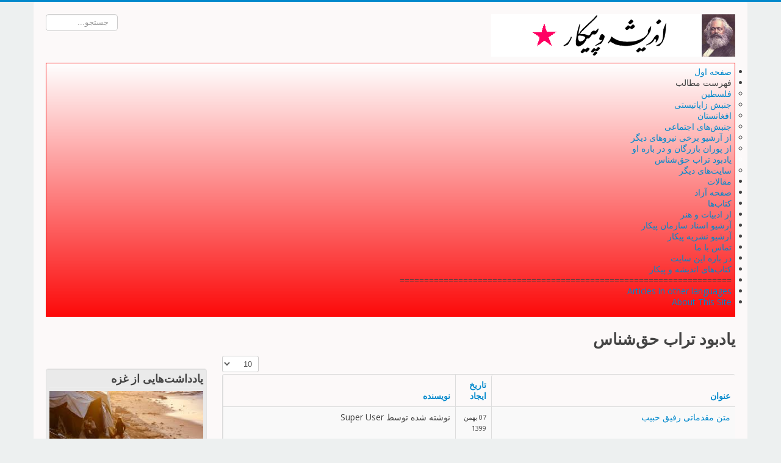

--- FILE ---
content_type: text/html; charset=utf-8
request_url: http://www.peykarandeesh.org/index.php/rubriques/memorial-torab-haghshenas
body_size: 10071
content:
<!DOCTYPE html>
<html prefix="og: http://ogp.me/ns#" xmlns="http://www.w3.org/1999/xhtml" xml:lang="fa-ir" lang="fa-ir" dir="rtl">
<head>
	<meta name="viewport" content="width=device-width, initial-scale=1.0" />
	<meta charset="utf-8" />
	<base href="http://www.peykarandeesh.org/index.php/rubriques/memorial-torab-haghshenas" />
	<meta name="description" content="My site" />
	<meta name="generator" content="Joomla! - Open Source Content Management" />
	<title>یادبود تراب حق‌شناس</title>
	<link href="/index.php/rubriques/memorial-torab-haghshenas?format=feed&amp;type=rss" rel="alternate" type="application/rss+xml" title="RSS 2.0" />
	<link href="/index.php/rubriques/memorial-torab-haghshenas?format=feed&amp;type=atom" rel="alternate" type="application/atom+xml" title="Atom 1.0" />
	<link href="/templates/protostarplus-eighteen/favicon.ico" rel="shortcut icon" type="image/vnd.microsoft.icon" />
	<link href="https://cdnjs.cloudflare.com/ajax/libs/simple-line-icons/2.4.1/css/simple-line-icons.min.css" rel="stylesheet" />
	<link href="/components/com_k2/css/k2.css?v=2.11.20250512" rel="stylesheet" />
	<link href="/plugins/system/jce/css/content.css?aa754b1f19c7df490be4b958cf085e7c" rel="stylesheet" />
	<link href="/templates/protostarplus-eighteen/css/template.css?643a53b2c1ece108bbcfdc0c4fec898a" rel="stylesheet" />
	<link href="/templates/protostarplus-eighteen/css/font-awesome.min.css?643a53b2c1ece108bbcfdc0c4fec898a" rel="stylesheet" />
	<link href="/templates/protostarplus-eighteen/css/user.css?643a53b2c1ece108bbcfdc0c4fec898a" rel="stylesheet" />
	<link href="/media/jui/css/bootstrap-rtl.css?643a53b2c1ece108bbcfdc0c4fec898a" rel="stylesheet" />
	<link href="/modules/mod_maximenuck/themes/custom/css/maximenuck_maximenuck98.css" rel="stylesheet" />
	<style>

.hide { display: none; }
.table-noheader { border-collapse: collapse; }
.table-noheader thead { display: none; }
/* Mobile Menu CK - https://www.joomlack.fr */
/* Automatic styles */

.mobilemenuck-bar {display:none;position:relative;left:0;top:0;right:0;z-index:100;}
.mobilemenuck-bar-title {display: block;}
.mobilemenuck-bar-button {cursor:pointer;box-sizing: border-box;position:absolute; top: 0; right: 0;line-height:0.8em;font-family:Segoe UI;text-align: center;}
.mobilemenuck {box-sizing: border-box;width: 100%;}
.mobilemenuck-topbar {position:relative;}
.mobilemenuck-title {display: block;}
.mobilemenuck-button {cursor:pointer;box-sizing: border-box;position:absolute; top: 0; right: 0;line-height:0.8em;font-family:Segoe UI;text-align: center;}
.mobilemenuck a {display:block;}
.mobilemenuck a:hover {text-decoration: none;}
.mobilemenuck .mobilemenuck-item > div {position:relative;}
/* for accordion */
.mobilemenuck-togglericon:after {cursor:pointer;text-align:center;display:block;position: absolute;right: 0;top: 0;content:"+";}
.mobilemenuck .open .mobilemenuck-togglericon:after {content:"-";}
.mobilemenuck-lock-button.mobilemenuck-button {right:45px}
.mobilemenuck-lock-button.mobilemenuck-button svg {max-height:50%;}
.mobilemenuck-lock-button.mobilemenuck-button::after {display: block;content: "";height: 100%;width: 100%;z-index: 1;position: absolute;top: 0;left: 0;}
.mobilemenuck[data-display="flyout"] {overflow: initial !important;}
.mobilemenuck[data-display="flyout"] .level1 + .mobilemenuck-submenu {position:absolute;top:0;left:auto;display:none;height:100vh;left:100%;}
.mobilemenuck[data-display="flyout"] .level2 + .mobilemenuck-submenu {position:absolute;top:0;left:auto;display:none;height:100vh;left:100%;}
.mobilemenuck[data-display="flyout"][data-effect*="slideright"] .level1 + .mobilemenuck-submenu {right:100%;left:auto;}
.mobilemenuck[data-display="flyout"][data-effect*="slideright"] .level2 + .mobilemenuck-submenu {right:100%;left:auto;}
@media screen and (max-width: 640px) {
.mobilemenuck[data-display="flyout"] .level1 + .mobilemenuck-submenu {position:static;width: initial !important;height: initial;}
}
@media screen and (max-width: 1000px) {
.mobilemenuck[data-display="flyout"] .level2 + .mobilemenuck-submenu {position:static;width: initial !important;height: initial;}
}

[data-id="maximenuck98"] .mobilemenuck-bar-title {
	background: #464646;
	color: #FFFFFF;
	font-weight: bold;
	text-indent: 20px;
	line-height: 43px;
	font-size: 20px;
}

[data-id="maximenuck98"] .mobilemenuck-bar-title a {
	color: #FFFFFF;
	font-weight: bold;
	text-indent: 20px;
	line-height: 43px;
	font-size: 20px;
}

[data-id="maximenuck98"] .mobilemenuck-bar-button {
	background: #333333;
	height: 43px;
	width: 43px;
	color: #FFFFFF;
	padding-top: 8px;
	font-size: 1.8em;
}

[data-id="maximenuck98"] .mobilemenuck-bar-button a {
	color: #FFFFFF;
	font-size: 1.8em;
}

[data-id="maximenuck98"].mobilemenuck {
	background: #464646;
	color: #FFFFFF;
	padding-bottom: 5px;
	font-weight: bold;
	font-size: 1.2em;
}

[data-id="maximenuck98"].mobilemenuck a {
	color: #FFFFFF;
	font-weight: bold;
	font-size: 1.2em;
}

[data-id="maximenuck98"] .mobilemenuck-title {
	background: #464646;
	height: 43px;
	text-indent: 20px;
	line-height: 43px;
	font-size: 20px;
}

[data-id="maximenuck98"] .mobilemenuck-title a {
	text-indent: 20px;
	line-height: 43px;
	font-size: 20px;
}

[data-id="maximenuck98"] .mobilemenuck-button {
	height: 35px;
	width: 45px;
	line-height: 35px;
	font-size: 1.8em;
}

[data-id="maximenuck98"] .mobilemenuck-button a {
	line-height: 35px;
	font-size: 1.8em;
}

[data-id="maximenuck98"] .mobilemenuck-item > .level1 {
	background: #027EA6;
	-moz-border-radius: 5px 5px 5px 5px;
	-o-border-radius: 5px 5px 5px 5px;
	-webkit-border-radius: 5px 5px 5px 5px;
	border-radius: 5px 5px 5px 5px;
	color: #FFFFFF;
	margin-top: 4px;
	margin-right: 4px;
	margin-bottom: 4px;
	margin-left: 4px;
	padding-left: 15px;
	line-height: 35px;
}

[data-id="maximenuck98"] .mobilemenuck-item > .level1 a {
	color: #FFFFFF;
	line-height: 35px;
}

[data-id="maximenuck98"] .mobilemenuck-item > .level2 {
	background: #FFFFFF;
	-moz-border-radius: 5px 5px 5px 5px;
	-o-border-radius: 5px 5px 5px 5px;
	-webkit-border-radius: 5px 5px 5px 5px;
	border-radius: 5px 5px 5px 5px;
	color: #000000;
	margin-top: 4px;
	margin-right: 4px;
	margin-bottom: 4px;
	margin-left: 4px;
	padding-left: 25px;
	line-height: 35px;
}

[data-id="maximenuck98"] .mobilemenuck-item > .level2 a {
	color: #000000;
	line-height: 35px;
}

[data-id="maximenuck98"] .level2 + .mobilemenuck-submenu .mobilemenuck-item > div {
	background: #689332;
	-moz-border-radius: 5px 5px 5px 5px;
	-o-border-radius: 5px 5px 5px 5px;
	-webkit-border-radius: 5px 5px 5px 5px;
	border-radius: 5px 5px 5px 5px;
	color: #FFFFFF;
	margin-top: 4px;
	margin-right: 4px;
	margin-bottom: 4px;
	margin-left: 4px;
	padding-left: 35px;
	line-height: 35px;
}

[data-id="maximenuck98"] .level2 + .mobilemenuck-submenu .mobilemenuck-item > div a {
	color: #FFFFFF;
	line-height: 35px;
}

[data-id="maximenuck98"] .mobilemenuck-togglericon:after {
	background: #000000;
	background: rgba(0,0,0,0.25);
	-pie-background: rgba(0,0,0,0.25);
	-moz-border-radius: 0px 5px 5px 0px;
	-o-border-radius: 0px 5px 5px 0px;
	-webkit-border-radius: 0px 5px 5px 0px;
	border-radius: 0px 5px 5px 0px;
	height: 35px;
	width: 35px;
	padding-right: 5px;
	padding-left: 5px;
	line-height: 35px;
	font-size: 1.7em;
}

[data-id="maximenuck98"] .mobilemenuck-togglericon:after a {
	line-height: 35px;
	font-size: 1.7em;
}
.mobilemaximenuck div span.descck {
    padding-left: 10px;
    font-size: 12px;
}.mobilemenuck-logo { text-align: center; }.mobilemenuck-logo-left { text-align: left; }.mobilemenuck-logo-right { text-align: right; }.mobilemenuck-logo a { display: inline-block; }div.mod_search93 input[type="search"]{ width:auto; }
	</style>
	<script type="application/json" class="joomla-script-options new">{"csrf.token":"f2fa2127d644dfe3401b07d8744cfb6e","system.paths":{"root":"","base":""}}</script>
	<script src="/media/jui/js/jquery.min.js?643a53b2c1ece108bbcfdc0c4fec898a"></script>
	<script src="/media/jui/js/jquery-noconflict.js?643a53b2c1ece108bbcfdc0c4fec898a"></script>
	<script src="/media/jui/js/jquery-migrate.min.js?643a53b2c1ece108bbcfdc0c4fec898a"></script>
	<script src="/media/k2/assets/js/k2.frontend.js?v=2.11.20250512&sitepath=/"></script>
	<script src="/media/system/js/caption.js?643a53b2c1ece108bbcfdc0c4fec898a"></script>
	<script src="/media/system/js/core.js?643a53b2c1ece108bbcfdc0c4fec898a"></script>
	<script src="/media/jui/js/bootstrap.min.js?643a53b2c1ece108bbcfdc0c4fec898a"></script>
	<script src="/templates/protostarplus-eighteen/js/template.js?643a53b2c1ece108bbcfdc0c4fec898a"></script>
	<!--[if lt IE 9]><script src="/media/jui/js/html5.js?643a53b2c1ece108bbcfdc0c4fec898a"></script><![endif]-->
	<script src="/modules/mod_maximenuck/assets/maximenuck.min.js"></script>
	<script src="/media/plg_system_mobilemenuck/assets/mobilemenuck.js?ver=1.4.0"></script>
	<!--[if lt IE 9]><script src="/media/system/js/html5fallback.js?643a53b2c1ece108bbcfdc0c4fec898a"></script><![endif]-->
	<script>
jQuery(window).on('load',  function() {
				new JCaption('img.caption');
			});jQuery(function($){ initPopovers(); $("body").on("subform-row-add", initPopovers); function initPopovers (event, container) { $(container || document).find(".hasPopover").popover({"html": true,"trigger": "hover focus","container": "body"});} });jQuery(document).ready(function(){new Maximenuck('#maximenuck98', {fxtransition : 'linear',dureeIn : 0,dureeOut : 500,menuID : 'maximenuck98',testoverflow : '0',orientation : 'horizontal',behavior : 'mouseover',opentype : 'open',fxdirection : 'normal',directionoffset1 : '30',directionoffset2 : '30',showactivesubitems : '0',ismobile : 0,menuposition : '0',effecttype : 'dropdown',topfixedeffect : '1',topfixedoffset : '',clickclose : '0',closeclickoutside : '0',fxduration : 500});});jQuery(document).ready(function(){ new MobileMenuCK(jQuery('#maximenuck98'), {menubarbuttoncontent : '&#x2261;',topbarbuttoncontent : '×',showmobilemenutext : 'none',mobilemenutext : '&nbsp;',container : 'body',detectiontype : 'tablet',resolution : '640',usemodules : '0',useimages : '0',showlogo : '1',showdesc : '0',displaytype : 'accordion',displayeffect : 'normal',menuwidth : '300',openedonactiveitem : '0',mobilebackbuttontext : 'Back',menuselector : 'ul.maximenuck',uriroot : '',tooglebarevent : 'click',tooglebaron : 'all',logo_source : 'maximenuck',logo_image : '',logo_link : '',logo_alt : '',logo_position : 'left',logo_width : '',logo_height : '',logo_margintop : '',logo_marginright : '',logo_marginbottom : '',logo_marginleft : '',topfixedeffect : 'always',lock_button : '0',lock_forced : '0',accordion_use_effects : '0',accordion_toggle : '0',menuid : 'maximenuck98',merge : '',beforetext : '',aftertext : '',mergeorder : '',logo_where : '1',uriroot : ''}); });
	</script>

				<link href='//fonts.googleapis.com/css?family=Open+Sans' rel='stylesheet' type='text/css' />
		<style type="text/css">
			h1,h2,h3,h4,h5,h6,.site-title{
				font-family: 'Open Sans', sans-serif;
			}
		</style>
				<link href='//fonts.googleapis.com/css?family=Open+Sans' rel='stylesheet' type='text/css' />
		<style type="text/css">
			div, p, td {
				font-family: 'Open Sans', sans-serif ; font-size:100%;
			}
		</style>
	

<style type="text/css">
.item-page h1,.item-page h2,.item-page h3,.item-page h4,.item-page h5,.item-page h6 {color:#444444 !Important; }
.item-page a {color:#cc001f !Important; }.item-page a:hover {color:#0088cc !Important; }
#aside .well{padding:5px}
body.site{padding: 0px;border-top: 3px solid #0088cc;background-color: #edf0f0;}
a{color: #0088cc;}
.navbar-inner, .nav-list > .active > a, .nav-list > .active > a:hover, .dropdown-menu li > a:hover, .dropdown-menu .active > a, .dropdown-menu .active > a:hover, .nav-pills > .active > a, .nav-pills > .active > a:hover,
.btn-primary{background: #0088cc;}
.navbar-inner{-moz-box-shadow: 0 1px 3px rgba(0, 0, 0, .25), inset 0 -1px 0 rgba(0, 0, 0, .1), inset 0 30px 10px rgba(0, 0, 0, .2);-webkit-box-shadow: 0 1px 3px rgba(0, 0, 0, .25), inset 0 -1px 0 rgba(0, 0, 0, .1), inset 0 30px 10px rgba(0, 0, 0, .2);box-shadow: 0 1px 3px rgba(0, 0, 0, .25), inset 0 -1px 0 rgba(0, 0, 0, .1), inset 0 30px 10px rgba(0, 0, 0, .2);}
.body .container {background-color: #fcf9f9 ;background-color: rgba() !important;color: #444444;}
.nav > li > a:focus {background-color: #0088cc;}
.nav-pills > li > a {color:#0088cc;}
.ftr{background-color: #94061b !Important; padding: 10px; }
.ftr p, .ftr a, .ftr h1, .ftr h2, .ftr h3, .ftr h4 {color:#fcfcfc !important; }
.well {background:#eaeaea;}
.navigation {background: #ffffff; background: -webkit-linear-gradient(#ffffff, #fc0a0a); background: -o-linear-gradient(#ffffff, #fc0a0a); background: -moz-linear-gradient(#ffffff, #fc0a0a);     background: linear-gradient(#ffffff, #fc0a0a); border: 1px solid #fc0a0a;}
#top-bar{background-color: #f7200d ;background-color: rgba() !important;}
#top-bar-content div, #top-bar-content p {color:#f5da0e;}
.carousel-inner{max-height: 300px; width:100%;}
.nav > li > a:hover,.nav > li > a:focus {text-decoration: none;color:#222422;}
.brand{color: #0088cc !important;}
@media (min-width: 768px) and (max-width: 979px) {.navigation {background-color: #0088cc;}}
@media (min-width: 767px) {.navigation {background-color: #0088cc;}}
@media (min-width: 480px) {.navigation {background-color: #0088cc;}}
@media (min-width: 768px) {.navigation {background-color: #0088cc;}}


</style>
	<!--[if lt IE 9]>
		<script src="/media/jui/js/html5.js"></script>
	<![endif]-->


	</head>

<body class="site com_content view-category no-layout no-task itemid-123">
	<!-- Body -->
	<div class="body">
<div id="top-bar">
    <div id="top-bar-content">
        



    </div>
</div>
		<div class="container">
			<!-- Header -->
			<header class="header" role="banner">
				<div class="header-inner clearfix">
					<a class="brand pull-left" href="/">
						<img src="http://www.peykarandeesh.org/images/logo.png" alt="Peykar info" />											</a>
					<div class="header-search pull-right">

						<div class="search mod_search93">
	<form action="/index.php/rubriques/memorial-torab-haghshenas" method="post" class="form-inline" role="search">
		<label for="mod-search-searchword93" class="element-invisible">جستجو...</label> <input name="searchword" id="mod-search-searchword93" maxlength="200"  class="inputbox search-query input-medium" type="search" size="10" placeholder="جستجو..." />		<input type="hidden" name="task" value="search" />
		<input type="hidden" name="option" value="com_search" />
		<input type="hidden" name="Itemid" value="123" />
	</form>
</div>


					</div>
				</div>
			</header>
							<nav class="navigation" role="navigation">
					<div class="navbar pull-left">
						<a class="btn btn-navbar collapsed" data-toggle="collapse" data-target=".nav-collapse">
							<span class="icon-bar"></span>
							<span class="icon-bar"></span>
							<span class="icon-bar"></span>
						</a>
					</div>
					<div class="nav-collapse">
						<!-- debut Maximenu CK -->
	<div class="maximenuckh rtl" id="maximenuck98" style="z-index:10;">
						<ul class=" maximenuck">
				<li data-level="1" class="maximenuck item101 first level1 " style="z-index : 12000;" ><a  data-hover="صفحه اول" class="maximenuck " href="/index.php"><span class="titreck"  data-hover="صفحه اول"><span class="titreck-text"><span class="titreck-title">صفحه اول</span></span></span></a>
		</li><li data-level="1" class="maximenuck item132 active parent level1 " style="z-index : 11999;" ><span  data-hover="فهرست مطالب" class="separator "><span class="titreck"  data-hover="فهرست مطالب"><span class="titreck-text"><span class="titreck-title">فهرست مطالب</span></span></span></span>
	<div class="floatck" style=""><div class="maxidrop-main" style=""><div class="maximenuck2 first " >
	<ul class="maximenuck2"><li data-level="2" class="maximenuck item111 first level2 " style="z-index : 11998;" ><a  data-hover="فلسطین" class="maximenuck " href="/index.php/rubriques/palestine"><span class="titreck"  data-hover="فلسطین"><span class="titreck-text"><span class="titreck-title">فلسطین</span></span></span></a>
		</li><li data-level="2" class="maximenuck item112 level2 " style="z-index : 11997;" ><a  data-hover="جنبش زاپاتیستی" class="maximenuck " href="/index.php/rubriques/le-mouvement-zapatiste"><span class="titreck"  data-hover="جنبش زاپاتیستی"><span class="titreck-text"><span class="titreck-title">جنبش زاپاتیستی</span></span></span></a>
		</li><li data-level="2" class="maximenuck item113 level2 " style="z-index : 11996;" ><a  data-hover="افغانستان" class="maximenuck " href="/index.php/rubriques/afghanistan"><span class="titreck"  data-hover="افغانستان"><span class="titreck-text"><span class="titreck-title">افغانستان</span></span></span></a>
		</li><li data-level="2" class="maximenuck item143 level2 " style="z-index : 11995;" ><a  data-hover="جنبش‌های اجتماعی" class="maximenuck " href="/index.php/rubriques/2021-01-14-20-35-15"><span class="titreck"  data-hover="جنبش‌های اجتماعی"><span class="titreck-text"><span class="titreck-title">جنبش‌های اجتماعی</span></span></span></a>
		</li><li data-level="2" class="maximenuck item121 level2 " style="z-index : 11994;" ><a  data-hover="از آرشیو برخی نیروهای دیگر" class="maximenuck " href="http://peykar.org/Niruhaye-Digar/niruhaye-digar.html" target="_blank" ><span class="titreck"  data-hover="از آرشیو برخی نیروهای دیگر"><span class="titreck-text"><span class="titreck-title">از آرشیو برخی نیروهای دیگر</span></span></span></a>
		</li><li data-level="2" class="maximenuck item122 level2 " style="z-index : 11993;" ><a  data-hover="از پوران بازرگان و در باره او" class="maximenuck " href="/index.php/rubriques/de-pouran-bazargan-et-de-lui"><span class="titreck"  data-hover="از پوران بازرگان و در باره او"><span class="titreck-text"><span class="titreck-title">از پوران بازرگان و در باره او</span></span></span></a>
		</li><li data-level="2" class="maximenuck item123 current active level2 " style="z-index : 11992;" ><a  data-hover="یادبود تراب حق‌شناس" class="maximenuck " href="/index.php/rubriques/memorial-torab-haghshenas"><span class="titreck"  data-hover="یادبود تراب حق‌شناس"><span class="titreck-text"><span class="titreck-title">یادبود تراب حق‌شناس</span></span></span></a>
		</li><li data-level="2" class="maximenuck item124 last level2 " style="z-index : 11991;" ><a  data-hover="سایت‌های دیگر" class="maximenuck " href="/index.php/rubriques/autres-sites"><span class="titreck"  data-hover="سایت‌های دیگر"><span class="titreck-text"><span class="titreck-title">سایت‌های دیگر</span></span></span></a>
	</li>
	</ul>
	</div></div></div>
	</li><li data-level="1" class="maximenuck item108 level1 " style="z-index : 11990;" ><a  data-hover="مقالات" class="maximenuck " href="/index.php/articles"><span class="titreck"  data-hover="مقالات"><span class="titreck-text"><span class="titreck-title">مقالات</span></span></span></a>
		</li><li data-level="1" class="maximenuck item110 level1 " style="z-index : 11989;" ><a  data-hover="صفحه آزاد" class="maximenuck " href="/index.php/pages-libres"><span class="titreck"  data-hover="صفحه آزاد"><span class="titreck-text"><span class="titreck-title">صفحه آزاد</span></span></span></a>
		</li><li data-level="1" class="maximenuck item109 level1 " style="z-index : 11988;" ><a  data-hover="کتاب‌ها" class="maximenuck " href="/index.php/livres"><span class="titreck"  data-hover="کتاب‌ها"><span class="titreck-text"><span class="titreck-title">کتاب‌ها</span></span></span></a>
		</li><li data-level="1" class="maximenuck item115 level1 " style="z-index : 11987;" ><a  data-hover="از ادبيات و هنر" class="maximenuck " href="/index.php/de-la-litterature-et-de-l-art"><span class="titreck"  data-hover="از ادبيات و هنر"><span class="titreck-text"><span class="titreck-title">از ادبيات و هنر</span></span></span></a>
		</li><li data-level="1" class="maximenuck item125 level1 " style="z-index : 11986;" ><a  data-hover="آرشيو اسناد سازمان پیکار " class="maximenuck " href="/peykarIndex.html" target="_blank" ><span class="titreck"  data-hover="آرشيو اسناد سازمان پیکار "><span class="titreck-text"><span class="titreck-title">آرشيو اسناد سازمان پیکار </span></span></span></a>
		</li><li data-level="1" class="maximenuck item120 level1 " style="z-index : 11985;" ><a  data-hover="آرشیو نشریه پيکار" class="maximenuck " href="http://peykar.org/PeykarArchive/Peykar/Nashriyeh-Peykar.html"><span class="titreck"  data-hover="آرشیو نشریه پيکار"><span class="titreck-text"><span class="titreck-title">آرشیو نشریه پيکار</span></span></span></a>
		</li><li data-level="1" class="maximenuck item134 level1 " style="z-index : 11984;" ><a  data-hover="تماس با ما" class="maximenuck " href="/index.php/contacter-nous"><span class="titreck"  data-hover="تماس با ما"><span class="titreck-text"><span class="titreck-title">تماس با ما</span></span></span></a>
		</li><li data-level="1" class="maximenuck item126 level1 " style="z-index : 11983;" ><a  data-hover="در باره اين سايت" class="maximenuck " href="/index.php/a-propos-de-ce-site"><span class="titreck"  data-hover="در باره اين سايت"><span class="titreck-text"><span class="titreck-title">در باره اين سايت</span></span></span></a>
		</li><li data-level="1" class="maximenuck item193 level1 " style="z-index : 11982;" ><a  data-hover="کتاب‌های اندیشه و پیکار" class="maximenuck " href="/index.php/2025-09-21-14-29-23"><span class="titreck"  data-hover="کتاب‌های اندیشه و پیکار"><span class="titreck-text"><span class="titreck-title">کتاب‌های اندیشه و پیکار</span></span></span></a>
		</li><li data-level="1" class="maximenuck item194 mobilemenuck-hide level1 " style="z-index : 11981;" ><span  data-hover="====================================================================" class="separator "><span class="titreck"  data-hover="===================================================================="><span class="titreck-text"><span class="titreck-title">====================================================================</span></span></span></span>
		</li><li data-level="1" class="maximenuck item116 level1 " style="z-index : 11980;" ><a  data-hover="Articles in other languages" class="maximenuck " href="/index.php/11-articles-in-english"><span class="titreck"  data-hover="Articles in other languages"><span class="titreck-text"><span class="titreck-title">Articles in other languages</span></span></span></a>
		</li><li data-level="1" class="maximenuck item192 last level1 " style="z-index : 11979;" ><a  data-hover="About This Site" class="maximenuck " href="/index.php/about-this-site"><span class="titreck"  data-hover="About This Site"><span class="titreck-text"><span class="titreck-title">About This Site</span></span></span></a></li>            </ul>
    </div>
    <!-- fin maximenuCK -->

					</div>

				</nav>
						

	
			<div class="row-fluid">
								<main id="content" role="main" class="span9">
					<!-- Begin Content -->
					
					<div id="system-message-container">
	</div>

					<div class="category-list">

<div>
	<div class="content-category">
					<h1>
				یادبود تراب حق‌شناس			</h1>
		
				
							
				<form action="http://www.peykarandeesh.org/index.php/rubriques/memorial-torab-haghshenas" method="post" name="adminForm" id="adminForm" class="form-inline">
	<fieldset class="filters btn-toolbar clearfix">
		<legend class="hide">فیلترها</legend>
							<div class="btn-group pull-right">
				<label for="limit" class="element-invisible">
					نمایش #				</label>
				<select id="limit" name="limit" class="inputbox input-mini" size="1" onchange="this.form.submit()">
	<option value="5">5</option>
	<option value="10" selected="selected">10</option>
	<option value="15">15</option>
	<option value="20">20</option>
	<option value="25">25</option>
	<option value="30">30</option>
	<option value="50">50</option>
	<option value="100">100</option>
	<option value="0">همه</option>
</select>
			</div>
		
		<input type="hidden" name="filter_order" value="" />
		<input type="hidden" name="filter_order_Dir" value="" />
		<input type="hidden" name="limitstart" value="" />
		<input type="hidden" name="task" value="" />
	</fieldset>

	<div class="control-group hide pull-right">
		<div class="controls">
			<button type="submit" name="filter_submit" class="btn btn-primary">فیلتر</button>
		</div>
	</div>


	<table class="category table table-striped table-bordered table-hover">
		<caption class="hide">لیست مطالب در مجموعه یادبود تراب حق‌شناس</caption>
		<thead>
			<tr>
				<th scope="col" id="categorylist_header_title">
					<a href="#" onclick="Joomla.tableOrdering('a.title','asc','', document.getElementById('adminForm'));return false;" class="hasPopover" title="عنوان" data-content="برای مرتب کردن بر اساس این ستون کلیک کنید" data-placement="top">عنوان</a>				</th>
									<th scope="col" id="categorylist_header_date">
													<a href="#" onclick="Joomla.tableOrdering('a.created','asc','');return false;" class="hasPopover" title="تاریخ ایجاد" data-content="برای مرتب کردن بر اساس این ستون کلیک کنید" data-placement="top">تاریخ ایجاد</a>											</th>
													<th scope="col" id="categorylist_header_author">
						<a href="#" onclick="Joomla.tableOrdering('author','asc','');return false;" class="hasPopover" title="نویسنده" data-content="برای مرتب کردن بر اساس این ستون کلیک کنید" data-placement="top">نویسنده</a>					</th>
																							</tr>
		</thead>
		<tbody>
									<tr class="cat-list-row0" >
						<td headers="categorylist_header_title" class="list-title">
									<a href="/index.php/rubriques/memorial-torab-haghshenas/1344-2021-01-26-14-22-29">
						متن مقدماتی رفیق حبیب 					</a>
																								</td>
							<td headers="categorylist_header_date" class="list-date small">
					07 بهمن 1399 				</td>
										<td headers="categorylist_header_author" class="list-author">
																														نوشته شده توسط  Super User															</td>
																		</tr>
									<tr class="cat-list-row1" >
						<td headers="categorylist_header_title" class="list-title">
									<a href="/index.php/rubriques/memorial-torab-haghshenas/1343-2">
						سفارش کتاب					</a>
																								</td>
							<td headers="categorylist_header_date" class="list-date small">
					07 بهمن 1399 				</td>
										<td headers="categorylist_header_author" class="list-author">
																														نوشته شده توسط  Super User															</td>
																		</tr>
									<tr class="cat-list-row0" >
						<td headers="categorylist_header_title" class="list-title">
									<a href="/index.php/rubriques/memorial-torab-haghshenas/1342-2021-01-26-11-04-09">
						گزارش مراسم رونمایی					</a>
																								</td>
							<td headers="categorylist_header_date" class="list-date small">
					07 بهمن 1399 				</td>
										<td headers="categorylist_header_author" class="list-author">
																														نوشته شده توسط  Super User															</td>
																		</tr>
									<tr class="cat-list-row1" >
						<td headers="categorylist_header_title" class="list-title">
									<a href="/index.php/rubriques/memorial-torab-haghshenas/1072-2017-02-24-18-03-40">
						گزارش مراسم دهمین سالگرد درگذشت پوران بازرگان و اولین سالگرد تراب حق‌شناس در پاریس					</a>
																								</td>
							<td headers="categorylist_header_date" class="list-date small">
					06 اسفند 1395 				</td>
										<td headers="categorylist_header_author" class="list-author">
																														نوشته شده توسط  اندیشه و پیکار															</td>
																		</tr>
									<tr class="cat-list-row0" >
						<td headers="categorylist_header_title" class="list-title">
									<a href="/index.php/rubriques/memorial-torab-haghshenas/1071-2017-02-24-17-33-04">
						کلام آخر					</a>
																								</td>
							<td headers="categorylist_header_date" class="list-date small">
					06 اسفند 1395 				</td>
										<td headers="categorylist_header_author" class="list-author">
																														نوشته شده توسط  حبیب ساعی															</td>
																		</tr>
									<tr class="cat-list-row1" >
						<td headers="categorylist_header_title" class="list-title">
									<a href="/index.php/rubriques/memorial-torab-haghshenas/1070-2017-02-24-17-31-28">
						یاد نگاری برای دو رفیق					</a>
																								</td>
							<td headers="categorylist_header_date" class="list-date small">
					06 اسفند 1395 				</td>
										<td headers="categorylist_header_author" class="list-author">
																														نوشته شده توسط  کمیته یادمان کشتار زندانیان سیاسی دهه شصت در ایران، مونترال - کانادا															</td>
																		</tr>
									<tr class="cat-list-row0" >
						<td headers="categorylist_header_title" class="list-title">
									<a href="/index.php/rubriques/memorial-torab-haghshenas/1065-2017-01-24-11-24-30">
						مزار رفقا پوران بازرگان و تراب حق‌شناس در گورستان پرلاشز					</a>
																								</td>
							<td headers="categorylist_header_date" class="list-date small">
					05 بهمن 1395 				</td>
										<td headers="categorylist_header_author" class="list-author">
																														نوشته شده توسط  اندیشه و پیکار															</td>
																		</tr>
									<tr class="cat-list-row1" >
						<td headers="categorylist_header_title" class="list-title">
									<a href="/index.php/rubriques/memorial-torab-haghshenas/1063-2017-01-17-12-35-44">
						مراسم سالگرد					</a>
																								</td>
							<td headers="categorylist_header_date" class="list-date small">
					28 دی 1395 				</td>
										<td headers="categorylist_header_author" class="list-author">
																														نوشته شده توسط  اندیشه و پیکار															</td>
																		</tr>
									<tr class="cat-list-row0" >
						<td headers="categorylist_header_title" class="list-title">
									<a href="/index.php/rubriques/memorial-torab-haghshenas/1062-qcomo-un-cocodrilo-embriagado-en-busca-del-solq">
						&quot;Como un cocodrilo embriagado en busca del sol&quot;					</a>
																								</td>
							<td headers="categorylist_header_date" class="list-date small">
					25 دی 1395 				</td>
										<td headers="categorylist_header_author" class="list-author">
																														نوشته شده توسط  Andeehsh va Peykar															</td>
																		</tr>
									<tr class="cat-list-row1" >
						<td headers="categorylist_header_title" class="list-title">
									<a href="/index.php/rubriques/memorial-torab-haghshenas/1052-2016-06-15-18-28-57">
						چون سوسمار مست به دنبال آفتاب					</a>
																								</td>
							<td headers="categorylist_header_date" class="list-date small">
					26 خرداد 1395 				</td>
										<td headers="categorylist_header_author" class="list-author">
																														نوشته شده توسط  اندیشه و پیکار															</td>
																		</tr>
				</tbody>
	</table>


			<div class="pagination">

							<p class="counter pull-right">
					صفحه1 از9				</p>
			
			<ul class="pagination-list"><li class="disabled"><a><span class="icon-first"></span></a></li><li class="disabled"><a><span class="icon-previous"></span></a></li><li class="active hidden-phone"><a>1</a></li><li class="hidden-phone"><a title="2" href="/index.php/rubriques/memorial-torab-haghshenas?start=10" class="pagenav">2</a></li><li class="hidden-phone"><a title="3" href="/index.php/rubriques/memorial-torab-haghshenas?start=20" class="pagenav">3</a></li><li class="hidden-phone"><a title="4" href="/index.php/rubriques/memorial-torab-haghshenas?start=30" class="pagenav">4</a></li><li class="hidden-phone"><a title="5" href="/index.php/rubriques/memorial-torab-haghshenas?start=40" class="pagenav">...</a></li><li class="hidden-phone"><a title="6" href="/index.php/rubriques/memorial-torab-haghshenas?start=50" class="pagenav">6</a></li><li class="hidden-phone"><a title="7" href="/index.php/rubriques/memorial-torab-haghshenas?start=60" class="pagenav">7</a></li><li class="hidden-phone"><a title="8" href="/index.php/rubriques/memorial-torab-haghshenas?start=70" class="pagenav">8</a></li><li class="hidden-phone"><a title="9" href="/index.php/rubriques/memorial-torab-haghshenas?start=80" class="pagenav">9</a></li><li><a title="بعدی" href="/index.php/rubriques/memorial-torab-haghshenas?start=10" class="pagenav"><span class="icon-next"></span></a></li><li><a title="پایان" href="/index.php/rubriques/memorial-torab-haghshenas?start=80" class="pagenav"><span class="icon-last"></span></a></li></ul>		</div>
	</form>

			</div>
</div>


</div>


	<style>
.ssb{min-height: 50px; width: 100%; }
</style>
<div class=ssb>
<!-- AddThis Button BEGIN -->
<br><div class="addthis_toolbox addthis_default_style ">
<a class="addthis_button_facebook_like" fb:like:layout="button_count"></a>
<a class="addthis_button_tweet"></a>
</div>
<script type="text/javascript" src="//s7.addthis.com/js/300/addthis_widget.js" async="async"></script>
<!-- AddThis Button END -->
</div>

					<div aria-label="Breadcrumbs" role="navigation">
	<ul itemscope itemtype="https://schema.org/BreadcrumbList" class="breadcrumb">
					<li>
				شما اینجا هستید: &#160;
			</li>
		
						<li itemprop="itemListElement" itemscope itemtype="https://schema.org/ListItem">
											<a itemprop="item" href="/index.php" class="pathway"><span itemprop="name">خانه</span></a>
					
											<span class="divider">
							<img src="/media/system/images/arrow_rtl.png" alt="" />						</span>
										<meta itemprop="position" content="1">
				</li>
							<li itemprop="itemListElement" itemscope itemtype="https://schema.org/ListItem">
											<span itemprop="name">
							فهرست مطالب						</span>
					
											<span class="divider">
							<img src="/media/system/images/arrow_rtl.png" alt="" />						</span>
										<meta itemprop="position" content="2">
				</li>
							<li itemprop="itemListElement" itemscope itemtype="https://schema.org/ListItem" class="active">
					<span itemprop="name">
						یادبود تراب حق‌شناس					</span>
					<meta itemprop="position" content="3">
				</li>
				</ul>
</div>

					<!-- End Content -->
				</main>
									<div id="aside" class="span3">

						<div align=center>
						<br>
				&nbsp;
																																					</div><br>


						<!-- Begin Right Sidebar -->
						<div class="well "><h3 class="page-header">یادداشت‌هایی از غزه</h3>

<div class="custom"  >
	<p style="text-align: center;"><a href="/index.php/rubriques/palestine/1508-2023-10-20-21-45-34"><img src="/images/images.jpeg" alt="images.jpeg" width="275" height="183" /></a><span style="font-family: verdana, geneva;">&nbsp;<span style="font-size: 14pt;"><a href="/index.php/rubriques/palestine/1508-2023-10-20-21-45-34" style="color: #0000ff;"><span style="font-family: verdana, geneva;">ا<strong>ز زیاد مدوخ&nbsp;</strong></span><strong><span style="font-family: verdana, geneva;">از غزه-&nbsp;<span style="font-family: verdana, geneva;"><span style="font-family: verdana, geneva;">۳۱ دسامبر ۲۰۲۵</span></span></span></strong></a><strong><a href="/index.php/rubriques/palestine/1508-2023-10-20-21-45-34" style="color: #0000ff;"></a></strong></span></span><span style="font-size: 14pt; font-family: verdana, geneva;"></span><a href="/index.php/rubriques/palestine/1508-2023-10-20-21-45-34" style="color: #0000ff;"></a><span style="font-size: 12pt; font-family: verdana, geneva;"></span><a href="/index.php/rubriques/palestine/1508-2023-10-20-21-45-34" style="color: #0000ff;"></a></p>
<p><strong><a href="/index.php/rubriques/palestine/1508-2023-10-20-21-45-34" style="color: #0000ff;"><span style="font-size: 12pt; font-family: verdana, geneva;">با درود از فلسطین اشغال‌شده،</span></a>&nbsp;</strong><strong><a href="/index.php/rubriques/palestine/1508-2023-10-20-21-45-34" style="color: #0000ff;"><span style="font-size: 12pt; font-family: verdana, geneva;">از غزه‌ی ویرانه</span></a></strong></p>
<p><strong><a href="/index.php/rubriques/palestine/1508-2023-10-20-21-45-34" style="color: #0000ff;"><span style="font-size: 12pt; font-family: verdana, geneva;">دوستان و همراهانی که در سراسر جهان، در سال گذشته، نسبت به غزه همبستگی ابراز کردید:</span></a></strong></p>
<p><strong><a href="/index.php/rubriques/palestine/1508-2023-10-20-21-45-34" style="color: #0000ff;"><span style="font-size: 12pt; font-family: verdana, geneva;">سال نو ۲۰۲۶&nbsp; را به شما تبریک می‌گویم،</span></a>&nbsp;</strong><strong><a href="/index.php/rubriques/palestine/1508-2023-10-20-21-45-34" style="color: #0000ff;"><span style="font-size: 12pt; font-family: verdana, geneva;">امیدوارم جشن‌ سال نو را باشکوه هرچه تمام‌تر برگزار کنید!</span></a></strong></p>
<p><span style="font-size: 24pt;"><strong><a href="/index.php/rubriques/palestine/1508-2023-10-20-21-45-34" style="color: #0000ff;"><span style="font-family: verdana, geneva;">ادامه</span></a></strong></span></p></div>
</div>
						<!-- End Right Sidebar -->
					</div>
				
			</div>


						     <div class="ftr">

			         <div class="row-fluid">
			            <div class="span12">
			              		<div class="moduletable">
						

<div class="custom"  >
	<div class="items-leading clearfix">
<p dir="rtl"><span style="color: #ffffff; font-size: 14pt;">&nbsp;.. ولی انقلابهای پرولتری ... مدام از خود انتقاد می کنند، پی در پی حرکت خود را متوقف می سازند و به آنچه که انجام یافته به نظر می رسد باز می گردند تا بار دیگر آن را از سر بگیرند، خصلت نیم بند و جوانب ضعف و فقر تلاشهای اولیه خود را بی رحمانه به باد استهزا می گیرند، دشمن خود را گویی فقط برای آن بر زمین می کوبند که از زمین نیروی تازه بگیرد و بار دیگر غول آسا علیه آنها قد برافرازد... مارکس، هجدهم برومر</span></p>
</div></div>
		</div>
	
			            </div>
			             			             			             
                         
                        <p class="pull-right">
				<a href="#top" id="back-top">
					Back to Top				</a>
			             </p>
                          			     </div>


			     </div>
			         </div>
			     
		</div>

	</div>

	


<script type="text/javascript">// <![CDATA[
var $ = jQuery.noConflict(); $(document).ready(function()  { $('#myCarousel').carousel({ interval:5000, cycle: true }); });
// ]]></script>


</body>

</html>
